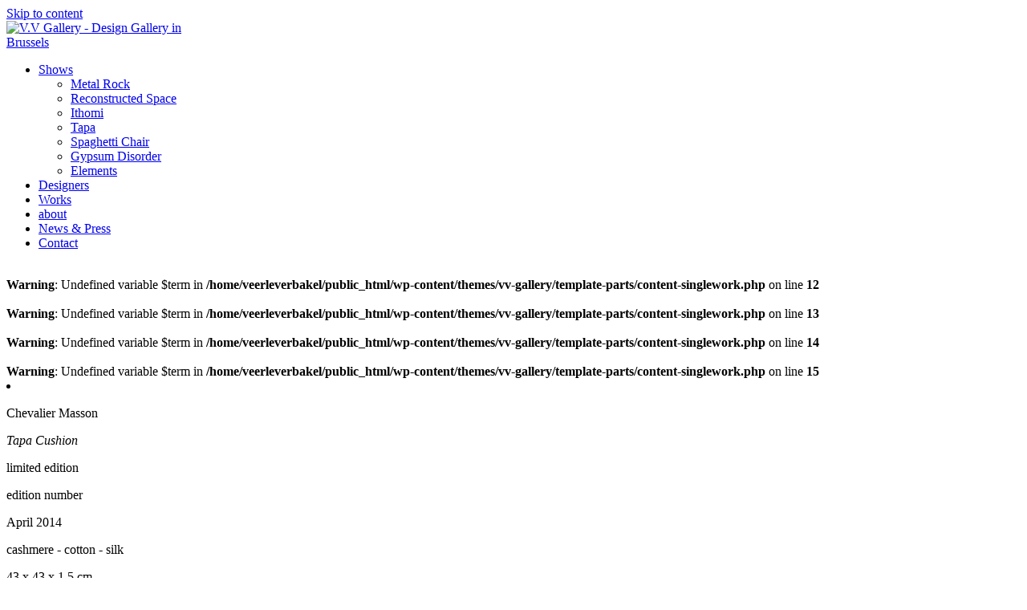

--- FILE ---
content_type: text/html; charset=UTF-8
request_url: https://www.veerleverbakelgallery.com/work/tapa-cushion/chevalier-masson/tapa-s/
body_size: 31946
content:
<!DOCTYPE html>
<html lang="en-GB">
	
<head>
<meta charset="UTF-8">
<meta name="viewport" content="width=device-width, initial-scale=1, maximum-scale=1">
<link rel="profile" href="http://gmpg.org/xfn/11">
<link rel="pingback" href="https://www.veerleverbakelgallery.com/xmlrpc.php">
<script src="//cdnjs.cloudflare.com/ajax/libs/jquery.isotope/2.2.2/isotope.pkgd.js"></script>
<script src="/wp-content/themes/vv-gallery/js/jquery.min.js"></script>
<link rel="SHORTCUT ICON" href="/wp-content/themes/vv-gallery/favicon.png">
<title>tapa S &#8211; Veerle Verbakel Gallery</title>
<meta name='robots' content='max-image-preview:large' />
<link rel="alternate" type="application/rss+xml" title="Veerle Verbakel Gallery &raquo; Feed" href="https://www.veerleverbakelgallery.com/feed/" />
<link rel="alternate" type="application/rss+xml" title="Veerle Verbakel Gallery &raquo; Comments Feed" href="https://www.veerleverbakelgallery.com/comments/feed/" />
<link rel="alternate" title="oEmbed (JSON)" type="application/json+oembed" href="https://www.veerleverbakelgallery.com/wp-json/oembed/1.0/embed?url=https%3A%2F%2Fwww.veerleverbakelgallery.com%2Fwork%2Ftapa-cushion%2Fchevalier-masson%2Ftapa-s%2F" />
<link rel="alternate" title="oEmbed (XML)" type="text/xml+oembed" href="https://www.veerleverbakelgallery.com/wp-json/oembed/1.0/embed?url=https%3A%2F%2Fwww.veerleverbakelgallery.com%2Fwork%2Ftapa-cushion%2Fchevalier-masson%2Ftapa-s%2F&#038;format=xml" />
<style id='wp-img-auto-sizes-contain-inline-css' type='text/css'>
img:is([sizes=auto i],[sizes^="auto," i]){contain-intrinsic-size:3000px 1500px}
/*# sourceURL=wp-img-auto-sizes-contain-inline-css */
</style>
<style id='wp-emoji-styles-inline-css' type='text/css'>

	img.wp-smiley, img.emoji {
		display: inline !important;
		border: none !important;
		box-shadow: none !important;
		height: 1em !important;
		width: 1em !important;
		margin: 0 0.07em !important;
		vertical-align: -0.1em !important;
		background: none !important;
		padding: 0 !important;
	}
/*# sourceURL=wp-emoji-styles-inline-css */
</style>
<link rel='stylesheet' id='wp-block-library-css' href='https://www.veerleverbakelgallery.com/wp-includes/css/dist/block-library/style.min.css?ver=6.9' type='text/css' media='all' />
<style id='global-styles-inline-css' type='text/css'>
:root{--wp--preset--aspect-ratio--square: 1;--wp--preset--aspect-ratio--4-3: 4/3;--wp--preset--aspect-ratio--3-4: 3/4;--wp--preset--aspect-ratio--3-2: 3/2;--wp--preset--aspect-ratio--2-3: 2/3;--wp--preset--aspect-ratio--16-9: 16/9;--wp--preset--aspect-ratio--9-16: 9/16;--wp--preset--color--black: #000000;--wp--preset--color--cyan-bluish-gray: #abb8c3;--wp--preset--color--white: #ffffff;--wp--preset--color--pale-pink: #f78da7;--wp--preset--color--vivid-red: #cf2e2e;--wp--preset--color--luminous-vivid-orange: #ff6900;--wp--preset--color--luminous-vivid-amber: #fcb900;--wp--preset--color--light-green-cyan: #7bdcb5;--wp--preset--color--vivid-green-cyan: #00d084;--wp--preset--color--pale-cyan-blue: #8ed1fc;--wp--preset--color--vivid-cyan-blue: #0693e3;--wp--preset--color--vivid-purple: #9b51e0;--wp--preset--gradient--vivid-cyan-blue-to-vivid-purple: linear-gradient(135deg,rgb(6,147,227) 0%,rgb(155,81,224) 100%);--wp--preset--gradient--light-green-cyan-to-vivid-green-cyan: linear-gradient(135deg,rgb(122,220,180) 0%,rgb(0,208,130) 100%);--wp--preset--gradient--luminous-vivid-amber-to-luminous-vivid-orange: linear-gradient(135deg,rgb(252,185,0) 0%,rgb(255,105,0) 100%);--wp--preset--gradient--luminous-vivid-orange-to-vivid-red: linear-gradient(135deg,rgb(255,105,0) 0%,rgb(207,46,46) 100%);--wp--preset--gradient--very-light-gray-to-cyan-bluish-gray: linear-gradient(135deg,rgb(238,238,238) 0%,rgb(169,184,195) 100%);--wp--preset--gradient--cool-to-warm-spectrum: linear-gradient(135deg,rgb(74,234,220) 0%,rgb(151,120,209) 20%,rgb(207,42,186) 40%,rgb(238,44,130) 60%,rgb(251,105,98) 80%,rgb(254,248,76) 100%);--wp--preset--gradient--blush-light-purple: linear-gradient(135deg,rgb(255,206,236) 0%,rgb(152,150,240) 100%);--wp--preset--gradient--blush-bordeaux: linear-gradient(135deg,rgb(254,205,165) 0%,rgb(254,45,45) 50%,rgb(107,0,62) 100%);--wp--preset--gradient--luminous-dusk: linear-gradient(135deg,rgb(255,203,112) 0%,rgb(199,81,192) 50%,rgb(65,88,208) 100%);--wp--preset--gradient--pale-ocean: linear-gradient(135deg,rgb(255,245,203) 0%,rgb(182,227,212) 50%,rgb(51,167,181) 100%);--wp--preset--gradient--electric-grass: linear-gradient(135deg,rgb(202,248,128) 0%,rgb(113,206,126) 100%);--wp--preset--gradient--midnight: linear-gradient(135deg,rgb(2,3,129) 0%,rgb(40,116,252) 100%);--wp--preset--font-size--small: 13px;--wp--preset--font-size--medium: 20px;--wp--preset--font-size--large: 36px;--wp--preset--font-size--x-large: 42px;--wp--preset--spacing--20: 0.44rem;--wp--preset--spacing--30: 0.67rem;--wp--preset--spacing--40: 1rem;--wp--preset--spacing--50: 1.5rem;--wp--preset--spacing--60: 2.25rem;--wp--preset--spacing--70: 3.38rem;--wp--preset--spacing--80: 5.06rem;--wp--preset--shadow--natural: 6px 6px 9px rgba(0, 0, 0, 0.2);--wp--preset--shadow--deep: 12px 12px 50px rgba(0, 0, 0, 0.4);--wp--preset--shadow--sharp: 6px 6px 0px rgba(0, 0, 0, 0.2);--wp--preset--shadow--outlined: 6px 6px 0px -3px rgb(255, 255, 255), 6px 6px rgb(0, 0, 0);--wp--preset--shadow--crisp: 6px 6px 0px rgb(0, 0, 0);}:where(.is-layout-flex){gap: 0.5em;}:where(.is-layout-grid){gap: 0.5em;}body .is-layout-flex{display: flex;}.is-layout-flex{flex-wrap: wrap;align-items: center;}.is-layout-flex > :is(*, div){margin: 0;}body .is-layout-grid{display: grid;}.is-layout-grid > :is(*, div){margin: 0;}:where(.wp-block-columns.is-layout-flex){gap: 2em;}:where(.wp-block-columns.is-layout-grid){gap: 2em;}:where(.wp-block-post-template.is-layout-flex){gap: 1.25em;}:where(.wp-block-post-template.is-layout-grid){gap: 1.25em;}.has-black-color{color: var(--wp--preset--color--black) !important;}.has-cyan-bluish-gray-color{color: var(--wp--preset--color--cyan-bluish-gray) !important;}.has-white-color{color: var(--wp--preset--color--white) !important;}.has-pale-pink-color{color: var(--wp--preset--color--pale-pink) !important;}.has-vivid-red-color{color: var(--wp--preset--color--vivid-red) !important;}.has-luminous-vivid-orange-color{color: var(--wp--preset--color--luminous-vivid-orange) !important;}.has-luminous-vivid-amber-color{color: var(--wp--preset--color--luminous-vivid-amber) !important;}.has-light-green-cyan-color{color: var(--wp--preset--color--light-green-cyan) !important;}.has-vivid-green-cyan-color{color: var(--wp--preset--color--vivid-green-cyan) !important;}.has-pale-cyan-blue-color{color: var(--wp--preset--color--pale-cyan-blue) !important;}.has-vivid-cyan-blue-color{color: var(--wp--preset--color--vivid-cyan-blue) !important;}.has-vivid-purple-color{color: var(--wp--preset--color--vivid-purple) !important;}.has-black-background-color{background-color: var(--wp--preset--color--black) !important;}.has-cyan-bluish-gray-background-color{background-color: var(--wp--preset--color--cyan-bluish-gray) !important;}.has-white-background-color{background-color: var(--wp--preset--color--white) !important;}.has-pale-pink-background-color{background-color: var(--wp--preset--color--pale-pink) !important;}.has-vivid-red-background-color{background-color: var(--wp--preset--color--vivid-red) !important;}.has-luminous-vivid-orange-background-color{background-color: var(--wp--preset--color--luminous-vivid-orange) !important;}.has-luminous-vivid-amber-background-color{background-color: var(--wp--preset--color--luminous-vivid-amber) !important;}.has-light-green-cyan-background-color{background-color: var(--wp--preset--color--light-green-cyan) !important;}.has-vivid-green-cyan-background-color{background-color: var(--wp--preset--color--vivid-green-cyan) !important;}.has-pale-cyan-blue-background-color{background-color: var(--wp--preset--color--pale-cyan-blue) !important;}.has-vivid-cyan-blue-background-color{background-color: var(--wp--preset--color--vivid-cyan-blue) !important;}.has-vivid-purple-background-color{background-color: var(--wp--preset--color--vivid-purple) !important;}.has-black-border-color{border-color: var(--wp--preset--color--black) !important;}.has-cyan-bluish-gray-border-color{border-color: var(--wp--preset--color--cyan-bluish-gray) !important;}.has-white-border-color{border-color: var(--wp--preset--color--white) !important;}.has-pale-pink-border-color{border-color: var(--wp--preset--color--pale-pink) !important;}.has-vivid-red-border-color{border-color: var(--wp--preset--color--vivid-red) !important;}.has-luminous-vivid-orange-border-color{border-color: var(--wp--preset--color--luminous-vivid-orange) !important;}.has-luminous-vivid-amber-border-color{border-color: var(--wp--preset--color--luminous-vivid-amber) !important;}.has-light-green-cyan-border-color{border-color: var(--wp--preset--color--light-green-cyan) !important;}.has-vivid-green-cyan-border-color{border-color: var(--wp--preset--color--vivid-green-cyan) !important;}.has-pale-cyan-blue-border-color{border-color: var(--wp--preset--color--pale-cyan-blue) !important;}.has-vivid-cyan-blue-border-color{border-color: var(--wp--preset--color--vivid-cyan-blue) !important;}.has-vivid-purple-border-color{border-color: var(--wp--preset--color--vivid-purple) !important;}.has-vivid-cyan-blue-to-vivid-purple-gradient-background{background: var(--wp--preset--gradient--vivid-cyan-blue-to-vivid-purple) !important;}.has-light-green-cyan-to-vivid-green-cyan-gradient-background{background: var(--wp--preset--gradient--light-green-cyan-to-vivid-green-cyan) !important;}.has-luminous-vivid-amber-to-luminous-vivid-orange-gradient-background{background: var(--wp--preset--gradient--luminous-vivid-amber-to-luminous-vivid-orange) !important;}.has-luminous-vivid-orange-to-vivid-red-gradient-background{background: var(--wp--preset--gradient--luminous-vivid-orange-to-vivid-red) !important;}.has-very-light-gray-to-cyan-bluish-gray-gradient-background{background: var(--wp--preset--gradient--very-light-gray-to-cyan-bluish-gray) !important;}.has-cool-to-warm-spectrum-gradient-background{background: var(--wp--preset--gradient--cool-to-warm-spectrum) !important;}.has-blush-light-purple-gradient-background{background: var(--wp--preset--gradient--blush-light-purple) !important;}.has-blush-bordeaux-gradient-background{background: var(--wp--preset--gradient--blush-bordeaux) !important;}.has-luminous-dusk-gradient-background{background: var(--wp--preset--gradient--luminous-dusk) !important;}.has-pale-ocean-gradient-background{background: var(--wp--preset--gradient--pale-ocean) !important;}.has-electric-grass-gradient-background{background: var(--wp--preset--gradient--electric-grass) !important;}.has-midnight-gradient-background{background: var(--wp--preset--gradient--midnight) !important;}.has-small-font-size{font-size: var(--wp--preset--font-size--small) !important;}.has-medium-font-size{font-size: var(--wp--preset--font-size--medium) !important;}.has-large-font-size{font-size: var(--wp--preset--font-size--large) !important;}.has-x-large-font-size{font-size: var(--wp--preset--font-size--x-large) !important;}
/*# sourceURL=global-styles-inline-css */
</style>

<style id='classic-theme-styles-inline-css' type='text/css'>
/*! This file is auto-generated */
.wp-block-button__link{color:#fff;background-color:#32373c;border-radius:9999px;box-shadow:none;text-decoration:none;padding:calc(.667em + 2px) calc(1.333em + 2px);font-size:1.125em}.wp-block-file__button{background:#32373c;color:#fff;text-decoration:none}
/*# sourceURL=/wp-includes/css/classic-themes.min.css */
</style>
<link rel='stylesheet' id='contact-form-7-css' href='https://www.veerleverbakelgallery.com/wp-content/plugins/contact-form-7/includes/css/styles.css?ver=6.1.4' type='text/css' media='all' />
<link rel='stylesheet' id='vv-gallery-style-css' href='https://www.veerleverbakelgallery.com/wp-content/themes/vv-gallery/style.css?ver=6.9' type='text/css' media='all' />
<link rel='stylesheet' id='vv-custom-css' href='https://www.veerleverbakelgallery.com/wp-content/themes/vv-gallery/css/vv.css?ver=6.9' type='text/css' media='all' />
<link rel='stylesheet' id='vv-choc-css' href='https://www.veerleverbakelgallery.com/wp-content/themes/vv-gallery/css/chocolat.css?ver=6.9' type='text/css' media='all' />
<link rel='stylesheet' id='vv-resp-css' href='https://www.veerleverbakelgallery.com/wp-content/themes/vv-gallery/css/responsive.css?ver=6.9' type='text/css' media='all' />
<script type="text/javascript" src="https://www.veerleverbakelgallery.com/wp-content/themes/vv-gallery/js/slidervv.js?ver=6.9" id="vvslide-js"></script>
<script type="text/javascript" src="https://www.veerleverbakelgallery.com/wp-content/themes/vv-gallery/js/vv.js?ver=6.9" id="vvscript-js"></script>
<script type="text/javascript" src="https://www.veerleverbakelgallery.com/wp-includes/js/jquery/jquery.min.js?ver=3.7.1" id="jquery-core-js"></script>
<script type="text/javascript" src="https://www.veerleverbakelgallery.com/wp-includes/js/jquery/jquery-migrate.min.js?ver=3.4.1" id="jquery-migrate-js"></script>
<script type="text/javascript" src="https://www.veerleverbakelgallery.com/wp-content/themes/vv-gallery/js/isotope.pkgd.js?ver=6.9" id="isotope-js"></script>
<script type="text/javascript" src="https://www.veerleverbakelgallery.com/wp-content/themes/vv-gallery/js/jquery.chocolat.min.js?ver=6.9" id="choc-js"></script>
<link rel="https://api.w.org/" href="https://www.veerleverbakelgallery.com/wp-json/" /><link rel="EditURI" type="application/rsd+xml" title="RSD" href="https://www.veerleverbakelgallery.com/xmlrpc.php?rsd" />
<meta name="generator" content="WordPress 6.9" />
<link rel="canonical" href="https://www.veerleverbakelgallery.com/work/tapa-cushion/chevalier-masson/tapa-s/" />
<link rel='shortlink' href='https://www.veerleverbakelgallery.com/?p=411' />
<style type="text/css">.recentcomments a{display:inline !important;padding:0 !important;margin:0 !important;}</style></head>

<body class="wp-singular work-template-default single single-work postid-411 wp-theme-vv-gallery group-blog">
	<script>
  (function(i,s,o,g,r,a,m){i['GoogleAnalyticsObject']=r;i[r]=i[r]||function(){
  (i[r].q=i[r].q||[]).push(arguments)},i[r].l=1*new Date();a=s.createElement(o),
  m=s.getElementsByTagName(o)[0];a.async=1;a.src=g;m.parentNode.insertBefore(a,m)
  })(window,document,'script','//www.google-analytics.com/analytics.js','ga');

  ga('create', 'UA-70669224-1', 'auto');
  ga('send', 'pageview');

</script><div id="page" class="site">
	<a class="skip-link screen-reader-text" href="#content">Skip to content</a>

	<header id="masthead" class="site-header" role="banner">
		
		
		
		
		
		<div class="site-branding">
			
							<a href="https://www.veerleverbakelgallery.com"><img style="max-width: 250px " src="https://www.veerleverbakelgallery.com/wp-content/uploads/2015/11/vv-logo-web.png" alt="V.V Gallery - Design Gallery in Brussels"  /></a>
						</div><!-- .site-branding -->
			
			
		
		<nav id="site-navigation" class="main-navigation" role="navigation">
			<div class="menu-menu-container"><ul id="primary-menu" class="menu"><li id="menu-item-430" class="menu-item menu-item-type-post_type menu-item-object-page menu-item-has-children menu-item-430"><a href="https://www.veerleverbakelgallery.com/shows/">Shows</a>
<ul class="sub-menu">
	<li id="menu-item-431" class="menu-item menu-item-type-taxonomy menu-item-object-show menu-item-431"><a href="https://www.veerleverbakelgallery.com/show/metal-rock/">Metal Rock</a></li>
	<li id="menu-item-547" class="menu-item menu-item-type-taxonomy menu-item-object-show menu-item-547"><a href="https://www.veerleverbakelgallery.com/show/reconstructed-space/">Reconstructed Space</a></li>
	<li id="menu-item-434" class="menu-item menu-item-type-taxonomy menu-item-object-show menu-item-434"><a href="https://www.veerleverbakelgallery.com/show/ithomi/">Ithomi</a></li>
	<li id="menu-item-433" class="menu-item menu-item-type-taxonomy menu-item-object-show current-work-ancestor current-menu-parent current-work-parent menu-item-433"><a href="https://www.veerleverbakelgallery.com/show/tapa-cushion/">Tapa</a></li>
	<li id="menu-item-432" class="menu-item menu-item-type-taxonomy menu-item-object-show menu-item-432"><a href="https://www.veerleverbakelgallery.com/show/spaghetti-chair/">Spaghetti Chair</a></li>
	<li id="menu-item-574" class="menu-item menu-item-type-taxonomy menu-item-object-show menu-item-574"><a href="https://www.veerleverbakelgallery.com/show/gypsum-disorder/">Gypsum Disorder</a></li>
	<li id="menu-item-620" class="menu-item menu-item-type-taxonomy menu-item-object-show menu-item-620"><a href="https://www.veerleverbakelgallery.com/show/craft-design/">Elements</a></li>
</ul>
</li>
<li id="menu-item-429" class="menu-item menu-item-type-post_type menu-item-object-page menu-item-429"><a href="https://www.veerleverbakelgallery.com/designers/">Designers</a></li>
<li id="menu-item-428" class="menu-item menu-item-type-post_type menu-item-object-page menu-item-428"><a href="https://www.veerleverbakelgallery.com/works/">Works</a></li>
<li id="menu-item-427" class="menu-item menu-item-type-post_type menu-item-object-page menu-item-427"><a href="https://www.veerleverbakelgallery.com/about/">about</a></li>
<li id="menu-item-426" class="menu-item menu-item-type-post_type menu-item-object-page menu-item-426"><a href="https://www.veerleverbakelgallery.com/news/">News &#038; Press</a></li>
<li id="menu-item-425" class="menu-item menu-item-type-post_type menu-item-object-page menu-item-425"><a href="https://www.veerleverbakelgallery.com/contact/">Contact</a></li>
</ul></div>		</nav><!-- #site-navigation -->
		
	</header><!-- #masthead -->

	<div id="content" class="site-content">

	<div id="primary" class="content-area">
		<main id="main" class="site-main worksing" role="main">

		
			
<article id="post-411" class="post-411 work type-work status-publish hentry designer-chevalier-masson show-tapa-cushion">
	

	<br />
<b>Warning</b>:  Undefined variable $term in <b>/home/veerleverbakel/public_html/wp-content/themes/vv-gallery/template-parts/content-singlework.php</b> on line <b>12</b><br />
<br />
<b>Warning</b>:  Undefined variable $term in <b>/home/veerleverbakel/public_html/wp-content/themes/vv-gallery/template-parts/content-singlework.php</b> on line <b>13</b><br />
<br />
<b>Warning</b>:  Undefined variable $term in <b>/home/veerleverbakel/public_html/wp-content/themes/vv-gallery/template-parts/content-singlework.php</b> on line <b>14</b><br />
<br />
<b>Warning</b>:  Undefined variable $term in <b>/home/veerleverbakel/public_html/wp-content/themes/vv-gallery/template-parts/content-singlework.php</b> on line <b>15</b><br />


	


<div class="entry-content designer">
			
					<li class="worksingleitem">
		
			<div class="popup_item"> 
				<div class="inner">
				
				<div id="image" class="item_img" style="background-image: url(https://www.veerleverbakelgallery.com/wp-content/uploads/2016/02/chevalier-shows-page-5-copy.jpg)"></div>
				<div class="item_popinfo">
					<div class="firstrow">
					<div class="maininfo">
						<p>Chevalier Masson</p>
						<p style="font-style: italic">Tapa Cushion</p>
					</div>
					
					<div class="ltded">						
						<p>limited edition</p>
						<p>edition number</p>						
					</div>
					<div class="pressenq">						
						<p></p>
												
					</div>
					</div>
					<div class="secondrow">
					<div class="titledate">
						<p></p>
						<p>April 2014</p>
					</div>			
					<div class="tecs">		
						<p>cashmere - cotton - silk</p>
						<p>43 x 43 x 1,5 cm</p>
						
					</div>
					<div class="counter">
						<a class="full">full screen</a>
						<a class="presse">enquiries</a>
						<div class="thecount"><br />
<b>Warning</b>:  Undefined variable $i in <b>/home/veerleverbakel/public_html/wp-content/themes/vv-gallery/template-parts/content-singlework.php</b> on line <b>101</b><br />
/4</div>
						
					</div>
					
					</div>
					<div class="contactform">
						
<div class="wpcf7 no-js" id="wpcf7-f162-p411-o1" lang="" dir="ltr" data-wpcf7-id="162">
<div class="screen-reader-response"><p role="status" aria-live="polite" aria-atomic="true"></p> <ul></ul></div>
<form action="/work/tapa-cushion/chevalier-masson/tapa-s/#wpcf7-f162-p411-o1" method="post" class="wpcf7-form init ac-custom ac-checkbox ac-diagonal" aria-label="Contact form" novalidate="novalidate" data-status="init">
<fieldset class="hidden-fields-container"><input type="hidden" name="_wpcf7" value="162" /><input type="hidden" name="_wpcf7_version" value="6.1.4" /><input type="hidden" name="_wpcf7_locale" value="" /><input type="hidden" name="_wpcf7_unit_tag" value="wpcf7-f162-p411-o1" /><input type="hidden" name="_wpcf7_container_post" value="411" /><input type="hidden" name="_wpcf7_posted_data_hash" value="" />
</fieldset>
<p><span class="label">Full Name *</span><span class="input"><span class="wpcf7-form-control-wrap" data-name="name"><input size="40" maxlength="400" class="wpcf7-form-control wpcf7-text wpcf7-validates-as-required" aria-required="true" aria-invalid="false" value="" type="text" name="name" /></span> </span>
</p>
<p><span class="label">Email *</span><span class="input"> <span class="wpcf7-form-control-wrap" data-name="email"><input size="40" maxlength="400" class="wpcf7-form-control wpcf7-email wpcf7-validates-as-required wpcf7-text wpcf7-validates-as-email" aria-required="true" aria-invalid="false" value="" type="email" name="email" /></span> </span>
</p>
<p><span class="label">Company</span><span class="input"><span class="wpcf7-form-control-wrap" data-name="company"><input size="40" maxlength="400" class="wpcf7-form-control wpcf7-text" aria-invalid="false" value="" type="text" name="company" /></span></span>
</p>
<p class="checks"><span class="label">Requested</span><span class="input"><span class="wpcf7-form-control-wrap" data-name="css-checkbox"><span class="wpcf7-form-control wpcf7-checkbox"><span class="wpcf7-list-item first"><label><input type="checkbox" name="css-checkbox[]" value="Price list" /><span class="wpcf7-list-item-label">Price list</span></label></span><span class="wpcf7-list-item last"><label><input type="checkbox" name="css-checkbox[]" value="Press kit (high res images + text)" /><span class="wpcf7-list-item-label">Press kit (high res images + text)</span></label></span></span></span></span>
</p>
<div class="submit">
	<p><input class="wpcf7-form-control wpcf7-submit has-spinner" type="submit" value="Send" />
	</p>
</div><div class="wpcf7-response-output" aria-hidden="true"></div>
</form>
</div>
					</div>
					
				</div>
				<a class="popenq">
						enquiry
					</a>
				<div class="mobile">
					
					<div class="contactformmob">
						<div class="cinner">
							<img class="popenq" src="/wp-content/themes/vv-gallery/resources/cross.png">
						
<div class="wpcf7 no-js" id="wpcf7-f162-p411-o2" lang="" dir="ltr" data-wpcf7-id="162">
<div class="screen-reader-response"><p role="status" aria-live="polite" aria-atomic="true"></p> <ul></ul></div>
<form action="/work/tapa-cushion/chevalier-masson/tapa-s/#wpcf7-f162-p411-o2" method="post" class="wpcf7-form init ac-custom ac-checkbox ac-diagonal" aria-label="Contact form" novalidate="novalidate" data-status="init">
<fieldset class="hidden-fields-container"><input type="hidden" name="_wpcf7" value="162" /><input type="hidden" name="_wpcf7_version" value="6.1.4" /><input type="hidden" name="_wpcf7_locale" value="" /><input type="hidden" name="_wpcf7_unit_tag" value="wpcf7-f162-p411-o2" /><input type="hidden" name="_wpcf7_container_post" value="411" /><input type="hidden" name="_wpcf7_posted_data_hash" value="" />
</fieldset>
<p><span class="label">Full Name *</span><span class="input"><span class="wpcf7-form-control-wrap" data-name="name"><input size="40" maxlength="400" class="wpcf7-form-control wpcf7-text wpcf7-validates-as-required" aria-required="true" aria-invalid="false" value="" type="text" name="name" /></span> </span>
</p>
<p><span class="label">Email *</span><span class="input"> <span class="wpcf7-form-control-wrap" data-name="email"><input size="40" maxlength="400" class="wpcf7-form-control wpcf7-email wpcf7-validates-as-required wpcf7-text wpcf7-validates-as-email" aria-required="true" aria-invalid="false" value="" type="email" name="email" /></span> </span>
</p>
<p><span class="label">Company</span><span class="input"><span class="wpcf7-form-control-wrap" data-name="company"><input size="40" maxlength="400" class="wpcf7-form-control wpcf7-text" aria-invalid="false" value="" type="text" name="company" /></span></span>
</p>
<p class="checks"><span class="label">Requested</span><span class="input"><span class="wpcf7-form-control-wrap" data-name="css-checkbox"><span class="wpcf7-form-control wpcf7-checkbox"><span class="wpcf7-list-item first"><label><input type="checkbox" name="css-checkbox[]" value="Price list" /><span class="wpcf7-list-item-label">Price list</span></label></span><span class="wpcf7-list-item last"><label><input type="checkbox" name="css-checkbox[]" value="Press kit (high res images + text)" /><span class="wpcf7-list-item-label">Press kit (high res images + text)</span></label></span></span></span></span>
</p>
<div class="submit">
	<p><input class="wpcf7-form-control wpcf7-submit has-spinner" type="submit" value="Send" />
	</p>
</div><div class="wpcf7-response-output" aria-hidden="true"></div>
</form>
</div>
						</div>
					</div>
				</div>
				</div>
			</div>
				
			</li>
		
	</div><!-- .entry-content -->




	
</article><!-- #post-## -->



		
		</main><!-- #main -->
	</div><!-- #primary -->



	</div><!-- #content -->

	<footer id="colophon" class="site-footer" role="contentinfo">
		<div class="site-info">
			<p class="site-title" href="https://www.veerleverbakelgallery.com/" rel="home">Veerle Verbakel Gallery</p>
			<p><a href="mailto:VEERLE@VEERLEVERBAKELGALLERY.COM">VEERLE@VEERLEVERBAKELGALLERY.COM</a></p>
<p>+32 479 46 94 31</p>
		</div><!-- .site-info -->
	</footer><!-- #colophon -->
</div><!-- #page -->

<script type="speculationrules">
{"prefetch":[{"source":"document","where":{"and":[{"href_matches":"/*"},{"not":{"href_matches":["/wp-*.php","/wp-admin/*","/wp-content/uploads/*","/wp-content/*","/wp-content/plugins/*","/wp-content/themes/vv-gallery/*","/*\\?(.+)"]}},{"not":{"selector_matches":"a[rel~=\"nofollow\"]"}},{"not":{"selector_matches":".no-prefetch, .no-prefetch a"}}]},"eagerness":"conservative"}]}
</script>
<script type="text/javascript" src="https://www.veerleverbakelgallery.com/wp-includes/js/dist/hooks.min.js?ver=dd5603f07f9220ed27f1" id="wp-hooks-js"></script>
<script type="text/javascript" src="https://www.veerleverbakelgallery.com/wp-includes/js/dist/i18n.min.js?ver=c26c3dc7bed366793375" id="wp-i18n-js"></script>
<script type="text/javascript" id="wp-i18n-js-after">
/* <![CDATA[ */
wp.i18n.setLocaleData( { 'text direction\u0004ltr': [ 'ltr' ] } );
//# sourceURL=wp-i18n-js-after
/* ]]> */
</script>
<script type="text/javascript" src="https://www.veerleverbakelgallery.com/wp-content/plugins/contact-form-7/includes/swv/js/index.js?ver=6.1.4" id="swv-js"></script>
<script type="text/javascript" id="contact-form-7-js-translations">
/* <![CDATA[ */
( function( domain, translations ) {
	var localeData = translations.locale_data[ domain ] || translations.locale_data.messages;
	localeData[""].domain = domain;
	wp.i18n.setLocaleData( localeData, domain );
} )( "contact-form-7", {"translation-revision-date":"2024-05-21 11:58:24+0000","generator":"GlotPress\/4.0.1","domain":"messages","locale_data":{"messages":{"":{"domain":"messages","plural-forms":"nplurals=2; plural=n != 1;","lang":"en_GB"},"Error:":["Error:"]}},"comment":{"reference":"includes\/js\/index.js"}} );
//# sourceURL=contact-form-7-js-translations
/* ]]> */
</script>
<script type="text/javascript" id="contact-form-7-js-before">
/* <![CDATA[ */
var wpcf7 = {
    "api": {
        "root": "https:\/\/www.veerleverbakelgallery.com\/wp-json\/",
        "namespace": "contact-form-7\/v1"
    }
};
//# sourceURL=contact-form-7-js-before
/* ]]> */
</script>
<script type="text/javascript" src="https://www.veerleverbakelgallery.com/wp-content/plugins/contact-form-7/includes/js/index.js?ver=6.1.4" id="contact-form-7-js"></script>
<script type="text/javascript" src="https://www.veerleverbakelgallery.com/wp-content/themes/vv-gallery/js/navigation.js?ver=20120206" id="vv-gallery-navigation-js"></script>
<script type="text/javascript" src="https://www.veerleverbakelgallery.com/wp-content/themes/vv-gallery/js/skip-link-focus-fix.js?ver=20130115" id="vv-gallery-skip-link-focus-fix-js"></script>
<script id="wp-emoji-settings" type="application/json">
{"baseUrl":"https://s.w.org/images/core/emoji/17.0.2/72x72/","ext":".png","svgUrl":"https://s.w.org/images/core/emoji/17.0.2/svg/","svgExt":".svg","source":{"concatemoji":"https://www.veerleverbakelgallery.com/wp-includes/js/wp-emoji-release.min.js?ver=6.9"}}
</script>
<script type="module">
/* <![CDATA[ */
/*! This file is auto-generated */
const a=JSON.parse(document.getElementById("wp-emoji-settings").textContent),o=(window._wpemojiSettings=a,"wpEmojiSettingsSupports"),s=["flag","emoji"];function i(e){try{var t={supportTests:e,timestamp:(new Date).valueOf()};sessionStorage.setItem(o,JSON.stringify(t))}catch(e){}}function c(e,t,n){e.clearRect(0,0,e.canvas.width,e.canvas.height),e.fillText(t,0,0);t=new Uint32Array(e.getImageData(0,0,e.canvas.width,e.canvas.height).data);e.clearRect(0,0,e.canvas.width,e.canvas.height),e.fillText(n,0,0);const a=new Uint32Array(e.getImageData(0,0,e.canvas.width,e.canvas.height).data);return t.every((e,t)=>e===a[t])}function p(e,t){e.clearRect(0,0,e.canvas.width,e.canvas.height),e.fillText(t,0,0);var n=e.getImageData(16,16,1,1);for(let e=0;e<n.data.length;e++)if(0!==n.data[e])return!1;return!0}function u(e,t,n,a){switch(t){case"flag":return n(e,"\ud83c\udff3\ufe0f\u200d\u26a7\ufe0f","\ud83c\udff3\ufe0f\u200b\u26a7\ufe0f")?!1:!n(e,"\ud83c\udde8\ud83c\uddf6","\ud83c\udde8\u200b\ud83c\uddf6")&&!n(e,"\ud83c\udff4\udb40\udc67\udb40\udc62\udb40\udc65\udb40\udc6e\udb40\udc67\udb40\udc7f","\ud83c\udff4\u200b\udb40\udc67\u200b\udb40\udc62\u200b\udb40\udc65\u200b\udb40\udc6e\u200b\udb40\udc67\u200b\udb40\udc7f");case"emoji":return!a(e,"\ud83e\u1fac8")}return!1}function f(e,t,n,a){let r;const o=(r="undefined"!=typeof WorkerGlobalScope&&self instanceof WorkerGlobalScope?new OffscreenCanvas(300,150):document.createElement("canvas")).getContext("2d",{willReadFrequently:!0}),s=(o.textBaseline="top",o.font="600 32px Arial",{});return e.forEach(e=>{s[e]=t(o,e,n,a)}),s}function r(e){var t=document.createElement("script");t.src=e,t.defer=!0,document.head.appendChild(t)}a.supports={everything:!0,everythingExceptFlag:!0},new Promise(t=>{let n=function(){try{var e=JSON.parse(sessionStorage.getItem(o));if("object"==typeof e&&"number"==typeof e.timestamp&&(new Date).valueOf()<e.timestamp+604800&&"object"==typeof e.supportTests)return e.supportTests}catch(e){}return null}();if(!n){if("undefined"!=typeof Worker&&"undefined"!=typeof OffscreenCanvas&&"undefined"!=typeof URL&&URL.createObjectURL&&"undefined"!=typeof Blob)try{var e="postMessage("+f.toString()+"("+[JSON.stringify(s),u.toString(),c.toString(),p.toString()].join(",")+"));",a=new Blob([e],{type:"text/javascript"});const r=new Worker(URL.createObjectURL(a),{name:"wpTestEmojiSupports"});return void(r.onmessage=e=>{i(n=e.data),r.terminate(),t(n)})}catch(e){}i(n=f(s,u,c,p))}t(n)}).then(e=>{for(const n in e)a.supports[n]=e[n],a.supports.everything=a.supports.everything&&a.supports[n],"flag"!==n&&(a.supports.everythingExceptFlag=a.supports.everythingExceptFlag&&a.supports[n]);var t;a.supports.everythingExceptFlag=a.supports.everythingExceptFlag&&!a.supports.flag,a.supports.everything||((t=a.source||{}).concatemoji?r(t.concatemoji):t.wpemoji&&t.twemoji&&(r(t.twemoji),r(t.wpemoji)))});
//# sourceURL=https://www.veerleverbakelgallery.com/wp-includes/js/wp-emoji-loader.min.js
/* ]]> */
</script>

</body>
</html>


--- FILE ---
content_type: text/plain
request_url: https://www.google-analytics.com/j/collect?v=1&_v=j102&a=371466947&t=pageview&_s=1&dl=https%3A%2F%2Fwww.veerleverbakelgallery.com%2Fwork%2Ftapa-cushion%2Fchevalier-masson%2Ftapa-s%2F&ul=en-us%40posix&dt=tapa%20S%20%E2%80%93%20Veerle%20Verbakel%20Gallery&sr=1280x720&vp=1280x720&_u=IEBAAEABAAAAACAAI~&jid=1495610143&gjid=495537829&cid=1061715327.1767291262&tid=UA-70669224-1&_gid=1221832012.1767291262&_r=1&_slc=1&z=933861875
body_size: -453
content:
2,cG-J9JPQ6B2GJ